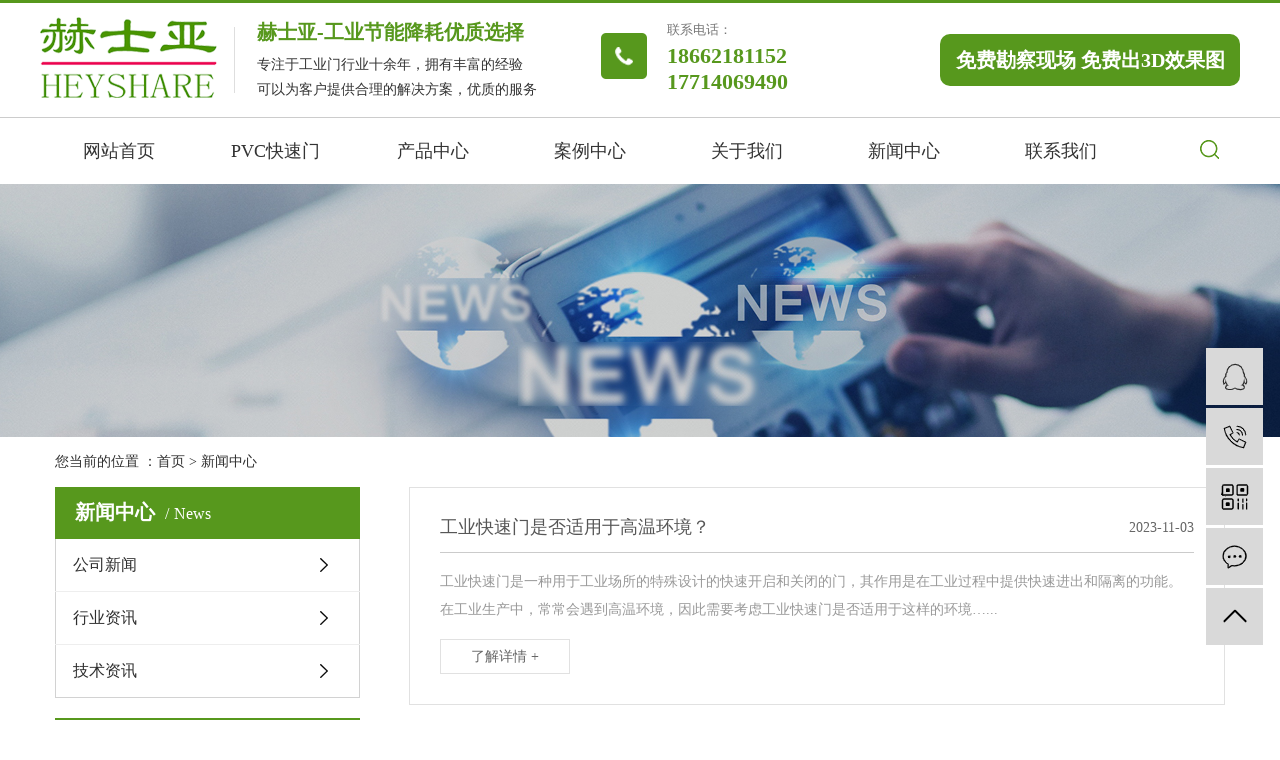

--- FILE ---
content_type: text/html; Charset=utf-8
request_url: http://heysharedoor.com/list.asp?classid=1
body_size: 13855
content:
<!DOCTYPE html>
<html lang="zh-CN">
<head>
<meta charset="utf-8">
<meta http-equiv="X-UA-Compatible" content="IE=edge">
<meta name="Keywords" content="" />
<meta name="Description" content="" />
<title>新闻中心_联系我们福布斯客服电话19048888882</title>
<meta name="viewport" content="width=device-width, initial-scale=1, maximum-scale=1, user-scalable=no">
<link rel="shortcut icon" type="image/x-icon" href="" />
<link rel="stylesheet" href='/theme/mb23door/images/bootstrap.css'>
<link rel="stylesheet" href="/theme/mb23door/images/app.css">
<script src='/theme/mb23door/images/jquery.js'></script>
<script src="/theme/mb23door/images/app.js"></script>
<script>
    var config = {
        homeUrl: '',
                mUrl: 'm/',
                copyCode: 0,
        isVisitor: 1,
        murl: 'm'
    }
</script>
<script src="/theme/mb23door/images/app.js"></script>
</head>
<body>
<div class="xymob-head visible-sm visible-xs">
  <div class="xymob-head-box">
    <div class="xymob-logo">
      <h1><a href="/"><img src="/theme/mb23door/images/99af0b26d3141f43588ede0a9b60ed2e95790b8c.png" /></a></h1>
    </div>
    <div class="xymob-navbtn"> <span></span> </div>
    <div class="xymob-search-btn"><i class="icon-font icon-search"></i></div>
  </div>
  <div class="xymob-menu">
    <div class="xymob-menu-box">
      <ul class="xymob-nav">
        <li> <a href="/" >网站首页</a> </li>
        <li> <a href="/list.asp?classid=2" >PVC快速门</a>
          <div class="xymob-menu-jt"><i class="icon-font icon-down"></i></div>
          <ul class="xymob-sub-menu">
            
            <li><a href="/list.asp?classid=9">PVC快速卷帘门</a></li>
            
            <li><a href="/list.asp?classid=10">冷库保温快速卷帘门</a></li>
            
            <li><a href="/list.asp?classid=11">快速堆积门</a></li>
            
            <li><a href="/list.asp?classid=12">硬质快速卷帘门</a></li>
            
            <li><a href="/list.asp?classid=13">工业提升门</a></li>
            
            <li><a href="/list.asp?classid=14">货车限动器</a></li>
            
            <li><a href="/list.asp?classid=15">装卸货平台</a></li>
            
            <li><a href="/list.asp?classid=16">充气式门封</a></li>
            
            <li><a href="/list.asp?classid=17">机械式门封</a></li>
            
            <li><a href="/list.asp?classid=18">海绵式门封</a></li>
            
          </ul>
        </li>
        <li> <a href="/list.asp?classid=2" >产品中心</a>
          <div class="xymob-menu-jt"><i class="icon-font icon-down"></i></div>
          <ul class="xymob-sub-menu">
            
            <li><a href="/list.asp?classid=9">PVC快速卷帘门</a></li>
            
            <li><a href="/list.asp?classid=10">冷库保温快速卷帘门</a></li>
            
            <li><a href="/list.asp?classid=11">快速堆积门</a></li>
            
            <li><a href="/list.asp?classid=12">硬质快速卷帘门</a></li>
            
            <li><a href="/list.asp?classid=13">工业提升门</a></li>
            
            <li><a href="/list.asp?classid=14">货车限动器</a></li>
            
            <li><a href="/list.asp?classid=15">装卸货平台</a></li>
            
            <li><a href="/list.asp?classid=16">充气式门封</a></li>
            
            <li><a href="/list.asp?classid=17">机械式门封</a></li>
            
            <li><a href="/list.asp?classid=18">海绵式门封</a></li>
            
          </ul>
        </li>
        <li> <a href="/list.asp?classid=3" >案例中心</a>
          <div class="xymob-menu-jt"><i class="icon-font icon-down"></i></div>
          <ul class="xymob-sub-menu">
            
            <li><a href="/list.asp?classid=23">冷库行业</a></li>
            
            <li><a href="/list.asp?classid=24">汽车行业</a></li>
            
            <li><a href="/list.asp?classid=25">食品行业</a></li>
            
            <li><a href="/list.asp?classid=26">医药行业</a></li>
            
          </ul>
        </li>
        <li> <a href="/list.asp?classid=4" >关于我们</a>
          <div class="xymob-menu-jt"><i class="icon-font icon-down"></i></div>
          <ul class="xymob-sub-menu">
            
            <li><a href="/list.asp?classid=19">公司简介</a></li>
            
            <li><a href="/list.asp?classid=20">企业文化</a></li>
            
            <li><a href="/list.asp?classid=21">资质荣誉</a></li>
            
            <li><a href="/list.asp?classid=22">发展历程</a></li>
            
          </ul>
        </li>
        <li> <a href="/list.asp?classid=1" >新闻中心</a>
          <div class="xymob-menu-jt"><i class="icon-font icon-down"></i></div>
          <ul class="xymob-sub-menu">
            
            <li><a href="/list.asp?classid=6">公司新闻</a></li>
            
            <li><a href="/list.asp?classid=7">行业资讯</a></li>
            
            <li><a href="/list.asp?classid=8">技术资讯</a></li>
            
          </ul>
        </li>
        <li> <a href="/list.asp?classid=5" >联系我们</a>
          <div class="xymob-menu-jt"><i class="icon-font icon-down"></i></div>
          <ul class="xymob-sub-menu">
            <li><a href="/list.asp?classid=5" >联系我们</a></li>
          </ul>
        </li>
      </ul>
    </div>
  </div>
  <div class="xymob-search">
    <div class="xymob-search-close-btn"><i class="icon-font icon-close"></i></div>
    <div class="xymob-search-box">
      <form method="get" name="formsearch" class="clearfix" id="formsearch" >
        <input type="text" name="key" id="keyword" placeholder="请输入关键词搜索"/>
        <button type="submit" ><i class="icon-font"></i></button>
      </form>
    </div>
    <div class="xymob-seaerch-wz"> <span>全站搜索</span> <a href="/list.asp?classid=11">快速门</a><a href="/list.asp?classid=12">硬质快速门</a><a href="/list.asp?classid=10">冷库保温快速门</a> </div>
  </div>
</div>
<div class="x-header hidden-xs hidden-sm">
  <div class="container-fluid1 clearfix">
    <div class="x-header-part1">
      <h1 class="x-logo"> <a href="/"><img alt="快速门" src="/theme/mb23door/images/23cadc3cd06eb0b6b043ea8ee9ecd333606fcb7a.png" /></a> </h1>
      <div class="x-logo-text">
        <h3>赫士亚-工业节能降耗优质选择</h3>
        <p>专注于工业门行业十余年，拥有丰富的经验</p>
        <p>可以为客户提供合理的解决方案，优质的服务</p>
      </div>
    </div>
    <div class="x-header-tel  hidden-sm hidden-xs">
      <h3>联系电话：</h3>
      <p>18662181152</p>
      <p>17714069490</p>
    </div>
    <div class="x-header-part3 hidden-md hidden-sm hidden-xs"> 免费勘察现场 免费出3D效果图 </div>
  </div>
</div>
<div class="x-navbg hidden-sm hidden-xs">
  <div class="container-fluid1">
    <div class="x-nav-ss clearfix">
      <ul class="x-menu clearfix">
        <li> <a href="/" >网站首页</a> </li>
        <li> <a href="/list.asp?classid=2" >PVC快速门</a>
          <ul class="x-sub-menu">
            
            <li><a href="/list.asp?classid=9">PVC快速卷帘门</a></li>
            
            <li><a href="/list.asp?classid=10">冷库保温快速卷帘门</a></li>
            
            <li><a href="/list.asp?classid=11">快速堆积门</a></li>
            
            <li><a href="/list.asp?classid=12">硬质快速卷帘门</a></li>
            
            <li><a href="/list.asp?classid=13">工业提升门</a></li>
            
            <li><a href="/list.asp?classid=14">货车限动器</a></li>
            
            <li><a href="/list.asp?classid=15">装卸货平台</a></li>
            
            <li><a href="/list.asp?classid=16">充气式门封</a></li>
            
            <li><a href="/list.asp?classid=17">机械式门封</a></li>
            
            <li><a href="/list.asp?classid=18">海绵式门封</a></li>
            
          </ul>
        </li>
        <li> <a href="/list.asp?classid=2" >产品中心</a>
          <ul class="x-sub-menu">
            
            <li><a href="/list.asp?classid=9">PVC快速卷帘门</a></li>
            
            <li><a href="/list.asp?classid=10">冷库保温快速卷帘门</a></li>
            
            <li><a href="/list.asp?classid=11">快速堆积门</a></li>
            
            <li><a href="/list.asp?classid=12">硬质快速卷帘门</a></li>
            
            <li><a href="/list.asp?classid=13">工业提升门</a></li>
            
            <li><a href="/list.asp?classid=14">货车限动器</a></li>
            
            <li><a href="/list.asp?classid=15">装卸货平台</a></li>
            
            <li><a href="/list.asp?classid=16">充气式门封</a></li>
            
            <li><a href="/list.asp?classid=17">机械式门封</a></li>
            
            <li><a href="/list.asp?classid=18">海绵式门封</a></li>
            
          </ul>
        </li>
        <li> <a href="/list.asp?classid=3" >案例中心</a>
          <ul class="x-sub-menu">
            
            <li><a href="/list.asp?classid=23">冷库行业</a></li>
            
            <li><a href="/list.asp?classid=24">汽车行业</a></li>
            
            <li><a href="/list.asp?classid=25">食品行业</a></li>
            
            <li><a href="/list.asp?classid=26">医药行业</a></li>
            
          </ul>
        </li>
        <li> <a href="/list.asp?classid=4" >关于我们</a>
          <ul class="x-sub-menu">
            
            <li><a href="/list.asp?classid=19">公司简介</a></li>
            
            <li><a href="/list.asp?classid=20">企业文化</a></li>
            
            <li><a href="/list.asp?classid=21">资质荣誉</a></li>
            
            <li><a href="/list.asp?classid=22">发展历程</a></li>
            
          </ul>
        </li>
        <li> <a href="/list.asp?classid=1" >新闻中心</a>
          <ul class="x-sub-menu">
            
            <li><a href="/list.asp?classid=6">公司新闻</a></li>
            
            <li><a href="/list.asp?classid=7">行业资讯</a></li>
            
            <li><a href="/list.asp?classid=8">技术资讯</a></li>
            
          </ul>
        </li>
        <li> <a href="/list.asp?classid=5" >联系我们</a>
          <ul class="x-sub-menu">
            <li><a href="/list.asp?classid=5" >联系我们</a></li>
          </ul>
        </li>
      </ul>
      <div class="topss">
        <div class="so"><img src="/theme/mb23door/images/c4b6791f066af2dbbc9d3cb279c9ae86b1c071fc.png" alt=""></div>
        <div class="x-header-right">
          <form method="get" name="formsearch" class="clearfix" id="formsearch" >
          <form action="/plug/search.asp" onsubmit="return checksearch(this)" class="clearfix">
            <input type="text" name="key" class="keyword"  placeholder="请输入关键词" />
            <input type="submit" />
          </form>
          </form>
        </div>
      </div>
    </div>
  </div>
</div>
<script type="text/javascript">
  $(".so").click(function () {
    $(".x-header-right").slideToggle();
  });
</script>

<div class="page-banner"> <img src="/theme/mb23door/images/c40dbea3d619d1a3789019e3c4eb8bec7c71948f.jpg" alt="新闻banner"> </div>
<div class="page-position">
  <div class="container"> 您当前的位置  ：<a href="/">首页</a> > <a href="/list.asp?classid=1" title="新闻中心">新闻中心</a> </div>
</div>
<div class="page-wrap">
  <div class="container">
    <div class="page-wrap-left xymob-menu-click">
      <div class="xymob-left-close-btn"><i class="icon-font icon-close"></i></div>
      <div class="xypg-left">
  <div class="xypg-left-box xypg-left-menu">
    <div class="xypg-left-title">
      <h3> 新闻中心<span>News</span> </h3>
    </div>
    <div class="xypg-left-con">
      <ul class="xypg-left-nav">
        
        
        <li><a href="/list.asp?classid=6" title="公司新闻" >公司新闻</a>
          <div class="first-nav-btn"></div>
        </li>
        
        
        <li><a href="/list.asp?classid=7" title="行业资讯" >行业资讯</a>
          <div class="first-nav-btn"></div>
        </li>
        
        
        <li><a href="/list.asp?classid=8" title="技术资讯" >技术资讯</a>
          <div class="first-nav-btn"></div>
        </li>
        
      </ul>
    </div>
  </div>
  <div class="xypg-left-box xypg-left-news">
    <div class="xypg-left-title">
      <h3>新闻资讯<span>News</span></h3>
    </div>
    <div class="xypg-left-con">
      <ul class="latest-news">
         
        
        <li><a href="/show.asp?id=205" >工业快速门是否适用于高温环境？</a></li>
         
        
        <li><a href="/show.asp?id=204" >工业快速门的开启方式有哪些？</a></li>
         
        
        <li><a href="/show.asp?id=203" >工业快速门在防火安全中扮演着什么…</a></li>
         
        
        <li><a href="/show.asp?id=202" >工业快速门在仓储物流中的作用重要…</a></li>
         
        
        <li><a href="/show.asp?id=201" >工业快速门如何应对恶劣天气条件？…</a></li>
         
        
        <li><a href="/show.asp?id=200" >快速门的自动化程度如何？</a></li>
        
      </ul>
    </div>
  </div>
  <div class="xypg-left-box xypg-left-keys">
    <div class="xypg-left-title">
      <h3>热门关键词<span>Keywords</span></h3>
    </div>
    <div class="xypg-left-con">
      <ul class="hot-keys">
  
 
                    <li><a href="/plug/tags.asp?tag=%E5%BF%AB%E9%80%9F%E5%A0%86%E7%A7%AF%E9%97%A8%E4%BB%B7%E6%A0%BC" >快速堆积门价格 </a></li>
                    
                    <li><a href="/plug/tags.asp?tag=%E5%86%B7%E5%BA%93%E4%BF%9D%E6%B8%A9%E5%BF%AB%E9%80%9F%E5%8D%B7%E5%B8%98%E9%97%A8%E5%8E%82%E5%AE%B6" >冷库保温快速卷帘门厂家 </a></li>
                    
                    <li><a href="/plug/tags.asp?tag=%E5%86%B7%E5%BA%93%E4%BF%9D%E6%B8%A9%E5%BF%AB%E9%80%9F%E5%8D%B7%E5%B8%98%E9%97%A8%E5%85%AC%E5%8F%B8" >冷库保温快速卷帘门公司 </a></li>
                    
                    <li><a href="/plug/tags.asp?tag=%E5%86%B7%E5%BA%93%E4%BF%9D%E6%B8%A9%E5%BF%AB%E9%80%9F%E5%8D%B7%E5%B8%98%E9%97%A8%E4%BB%B7%E6%A0%BC" >冷库保温快速卷帘门价格 </a></li>
                    
                    <li><a href="/plug/tags.asp?tag=%E8%A3%85%E5%8D%B8%E8%B4%A7%E5%B9%B3%E5%8F%B0%E5%8E%82%E5%AE%B6" >装卸货平台厂家 </a></li>
                    
                    <li><a href="/plug/tags.asp?tag=%E8%A3%85%E5%8D%B8%E8%B4%A7%E5%B9%B3%E5%8F%B0%E5%85%AC%E5%8F%B8" >装卸货平台公司 </a></li>
                    
                    <li><a href="/plug/tags.asp?tag=%E8%A3%85%E5%8D%B8%E8%B4%A7%E5%B9%B3%E5%8F%B0%E4%BB%B7%E6%A0%BC" >装卸货平台价格 </a></li>
                    
                    <li><a href="/plug/tags.asp?tag=%E8%A3%85%E5%8D%B8%E8%B4%A7%E5%B9%B3%E5%8F%B0%E5%AE%89%E8%A3%85%E5%8E%82%E5%AE%B6" >装卸货平台安装厂家 </a></li>
                    
                    <li><a href="/plug/tags.asp?tag=%E8%A3%85%E5%8D%B8%E8%B4%A7%E5%B9%B3%E5%8F%B0%E5%AE%89%E8%A3%85%E5%85%AC%E5%8F%B8" >装卸货平台安装公司 </a></li>
                    
                    <li><a href="/plug/tags.asp?tag=%E8%A3%85%E5%8D%B8%E8%B4%A7%E5%B9%B3%E5%8F%B0%E5%AE%89%E8%A3%85%E4%BB%B7%E6%A0%BC" >装卸货平台安装价格 </a></li>
                    
                    <li><a href="/plug/tags.asp?tag=%E8%B4%A7%E8%BD%A6%E9%99%90%E5%8A%A8%E5%99%A8%E5%8E%82%E5%AE%B6" >货车限动器厂家 </a></li>
                    
                    <li><a href="/plug/tags.asp?tag=%E8%B4%A7%E8%BD%A6%E9%99%90%E5%8A%A8%E5%99%A8%E5%85%AC%E5%8F%B8" >货车限动器公司 </a></li>
                    
        
        
      </ul>
    </div>
  </div>
  <div class="xypg-left-box xypg-left-contact">
    <div class="xypg-left-title">
      <h3>联系我们<span>Contact Us</span></h3>
    </div>
    <div class="xypg-left-con">
      <div class="page-wrap-contact">
        <h4> 苏州赫士亚门业科技有限公司 </h4>
        <p style="line-height: 2em;"><span style="font-size: 16px; font-family: 微软雅黑, &quot;Microsoft YaHei&quot;;">电话：17714069490</span></p>
        <p style="line-height: 2em;"><span style="font-size: 16px; font-family: 微软雅黑, &quot;Microsoft YaHei&quot;;">邮箱：1106274436@qq.com</span></p>
        <p style="line-height: 2em;"><span style="font-size: 16px; font-family: 微软雅黑, &quot;Microsoft YaHei&quot;;">网址：www.heysharedoor.com</span></p>
        <p style="line-height: 2em;"><span style="font-size: 16px; font-family: 微软雅黑, &quot;Microsoft YaHei&quot;;">地址：苏州市吴中区横泾镇天鹅荡路2588号</span></p>
      </div>
    </div>
  </div>
  <div class="page-message-img"> <a href="/"><img src="" alt=""></a> </div>
</div>
 </div>
    <div class="page-wrap-right">
      <div class="xypg-right-content">
        <!-- 新闻列表页 -->
        <ul class="xypg-news-list">
          
          
          <li><a href="/show.asp?id=205" title="工业快速门是否适用于高温环境？">
            <div class="tit">
              <h3><font color="red"></font>工<font color="red"></font>业<font color="red"></font>快<font color="red"></font>速<font color="red"></font>门<font color="red"></font>是<font color="red"></font>否<font color="red"></font>适<font color="red"></font>用<font color="red"></font>于<font color="red"></font>高<font color="red"></font>温<font color="red"></font>环<font color="red"></font>境<font color="red"></font>？<font color="red"></font></h3>
              <div class="date">2023-11-03</div>
            </div>
            <div class="info">工业快速门是一种用于工业场所的特殊设计的快速开启和关闭的门，其作用是在工业过程中提供快速进出和隔离的功能。在工业生产中，常常会遇到高温环境，因此需要考虑工业快速门是否适用于这样的环境…...</div>
            <div class="more"><span>了解详情 +</span></div>
            </a></li>
          
          
          <li><a href="/show.asp?id=204" title="工业快速门的开启方式有哪些？">
            <div class="tit">
              <h3><font color="red"></font>工<font color="red"></font>业<font color="red"></font>快<font color="red"></font>速<font color="red"></font>门<font color="red"></font>的<font color="red"></font>开<font color="red"></font>启<font color="red"></font>方<font color="red"></font>式<font color="red"></font>有<font color="red"></font>哪<font color="red"></font>些<font color="red"></font>？<font color="red"></font></h3>
              <div class="date">2023-10-26</div>
            </div>
            <div class="info">工业快速门是现代工业中常见的一种门体类型，其开启方式主要有以下几种：1. 手动开启：工业快速门也可以采用人力方式进行开启，通过人工将门体拉动或推动来实现门体的开启。这种开启方式适用于门…...</div>
            <div class="more"><span>了解详情 +</span></div>
            </a></li>
          
          
          <li><a href="/show.asp?id=203" title="工业快速门在防火安全中扮演着什么角色？">
            <div class="tit">
              <h3><font color="red"></font>工<font color="red"></font>业<font color="red"></font>快<font color="red"></font>速<font color="red"></font>门<font color="red"></font>在<font color="red"></font>防<font color="red"></font>火<font color="red"></font>安<font color="red"></font>全<font color="red"></font>中<font color="red"></font>扮<font color="red"></font>演<font color="red"></font>着<font color="red"></font>什<font color="red"></font>么<font color="red"></font>角<font color="red"></font>色<font color="red"></font>？<font color="red"></font></h3>
              <div class="date">2023-09-09</div>
            </div>
            <div class="info">工业快速门在防火安全中扮演着非常重要的角色。在工业领域，防火安全是一个非常关键的问题，因为工厂和仓库等场所通常存储着大量的物资和设备，一旦发生火灾往往会造成严重的财产损失和人员伤亡。…...</div>
            <div class="more"><span>了解详情 +</span></div>
            </a></li>
          
          
          <li><a href="/show.asp?id=202" title="工业快速门在仓储物流中的作用重要吗？">
            <div class="tit">
              <h3><font color="red"></font>工<font color="red"></font>业<font color="red"></font>快<font color="red"></font>速<font color="red"></font>门<font color="red"></font>在<font color="red"></font>仓<font color="red"></font>储<font color="red"></font>物<font color="red"></font>流<font color="red"></font>中<font color="red"></font>的<font color="red"></font>作<font color="red"></font>用<font color="red"></font>重<font color="red"></font>要<font color="red"></font>吗<font color="red"></font>？<font color="red"></font></h3>
              <div class="date">2023-08-10</div>
            </div>
            <div class="info">工业快速门在仓储物流中扮演着重要的角色。随着物流行业的快速发展和仓储需求的增加，快速门作为现代化仓储设备之一，不仅提高了物流效率，还增强了仓储物流的安全性和环境保护性。本文将从几个方…...</div>
            <div class="more"><span>了解详情 +</span></div>
            </a></li>
          
          
          <li><a href="/show.asp?id=201" title="工业快速门如何应对恶劣天气条件？">
            <div class="tit">
              <h3><font color="red"></font>工<font color="red"></font>业<font color="red"></font>快<font color="red"></font>速<font color="red"></font>门<font color="red"></font>如<font color="red"></font>何<font color="red"></font>应<font color="red"></font>对<font color="red"></font>恶<font color="red"></font>劣<font color="red"></font>天<font color="red"></font>气<font color="red"></font>条<font color="red"></font>件<font color="red"></font>？<font color="red"></font></h3>
              <div class="date">2023-08-10</div>
            </div>
            <div class="info">工业快速门是一种高速开关门系统，广泛应用于工业领域的货物运输、物流仓储、停车场、港口等场所。在面临恶劣天气条件时，工业快速门需要采取相应的措施来保证门体的正常运行和使用寿命。首先，工…...</div>
            <div class="more"><span>了解详情 +</span></div>
            </a></li>
          
          
          <li><a href="/show.asp?id=200" title="快速门的自动化程度如何？">
            <div class="tit">
              <h3><font color="red"></font>快<font color="red"></font>速<font color="red"></font>门<font color="red"></font>的<font color="red"></font>自<font color="red"></font>动<font color="red"></font>化<font color="red"></font>程<font color="red"></font>度<font color="red"></font>如<font color="red"></font>何<font color="red"></font>？<font color="red"></font></h3>
              <div class="date">2023-07-26</div>
            </div>
            <div class="info">快速门是一种广泛应用于各个场所的门类产品，其主要特点是开启和关闭的速度较快。随着科技的发展，快速门也逐渐实现了自动化，为人们的生活和工作提供了更大的便利。快速门的自动化程度主要体现在…...</div>
            <div class="more"><span>了解详情 +</span></div>
            </a></li>
          
          
          <li><a href="/show.asp?id=199" title="快速门的材质对其性能有何影响？">
            <div class="tit">
              <h3><font color="red"></font>快<font color="red"></font>速<font color="red"></font>门<font color="red"></font>的<font color="red"></font>材<font color="red"></font>质<font color="red"></font>对<font color="red"></font>其<font color="red"></font>性<font color="red"></font>能<font color="red"></font>有<font color="red"></font>何<font color="red"></font>影<font color="red"></font>响<font color="red"></font>？<font color="red"></font></h3>
              <div class="date">2023-07-26</div>
            </div>
            <div class="info">快速门作为一种常见的自动门系统，在现代商业和工业领域广泛应用，并且有了不同的材质选择。不同材质对快速门的性能有着不同程度的影响。以下将就几种常见的快速门材质对性能的影响进行探讨。首先…...</div>
            <div class="more"><span>了解详情 +</span></div>
            </a></li>
          
          
          <li><a href="/show.asp?id=198" title="工业快速门选用哪种材质更经济实用？">
            <div class="tit">
              <h3><font color="red"></font>工<font color="red"></font>业<font color="red"></font>快<font color="red"></font>速<font color="red"></font>门<font color="red"></font>选<font color="red"></font>用<font color="red"></font>哪<font color="red"></font>种<font color="red"></font>材<font color="red"></font>质<font color="red"></font>更<font color="red"></font>经<font color="red"></font>济<font color="red"></font>实<font color="red"></font>用<font color="red"></font>？<font color="red"></font></h3>
              <div class="date">2023-07-17</div>
            </div>
            <div class="info">在选择工业快速门的材质时，经济实用是一个重要的考虑因素。不同的材质有不同的特点和优势，因此根据具体的需求和条件选择合适的材质是至关重要的。一种常见的工业快速门材质是钢质材料。钢质材料…...</div>
            <div class="more"><span>了解详情 +</span></div>
            </a></li>
          
          
          <li><a href="/show.asp?id=197" title="为什么越来越多的企业选用工业快速门？">
            <div class="tit">
              <h3><font color="red"></font>为<font color="red"></font>什<font color="red"></font>么<font color="red"></font>越<font color="red"></font>来<font color="red"></font>越<font color="red"></font>多<font color="red"></font>的<font color="red"></font>企<font color="red"></font>业<font color="red"></font>选<font color="red"></font>用<font color="red"></font>工<font color="red"></font>业<font color="red"></font>快<font color="red"></font>速<font color="red"></font>门<font color="red"></font>？<font color="red"></font></h3>
              <div class="date">2023-07-17</div>
            </div>
            <div class="info">随着工业领域的发展和进步，越来越多的企业选择使用工业快速门作为进出口通道的原因有以下几个方面。首先，工业快速门具有快速开启和关闭的特点。相比传统的门禁设备，工业快速门开启和关闭的速度…...</div>
            <div class="more"><span>了解详情 +</span></div>
            </a></li>
          
          
          <li><a href="/show.asp?id=196" title="冷库保温快速门在保温效果方面怎么样？">
            <div class="tit">
              <h3><font color="red"></font>冷<font color="red"></font>库<font color="red"></font>保<font color="red"></font>温<font color="red"></font>快<font color="red"></font>速<font color="red"></font>门<font color="red"></font>在<font color="red"></font>保<font color="red"></font>温<font color="red"></font>效<font color="red"></font>果<font color="red"></font>方<font color="red"></font>面<font color="red"></font>怎<font color="red"></font>么<font color="red"></font>样<font color="red"></font>？<font color="red"></font></h3>
              <div class="date">2023-06-29</div>
            </div>
            <div class="info">冷库保温快速门，在保温效果方面是非常可靠的。冷库保温快速门主要应用于冷库、冷藏车间、冷藏货架等场所，它具有良好的保温性能，能够有效地隔离室外和室内的温度，确保冷库内部的恒温环境，防止…...</div>
            <div class="more"><span>了解详情 +</span></div>
            </a></li>
          
          
          <li><a href="/show.asp?id=195" title="苏州快速门哪家品牌质量可靠？">
            <div class="tit">
              <h3><font color="red"></font>苏<font color="red"></font>州<font color="red"></font>快<font color="red"></font>速<font color="red"></font>门<font color="red"></font>哪<font color="red"></font>家<font color="red"></font>品<font color="red"></font>牌<font color="red"></font>质<font color="red"></font>量<font color="red"></font>可<font color="red"></font>靠<font color="red"></font>？<font color="red"></font></h3>
              <div class="date">2023-06-29</div>
            </div>
            <div class="info">苏州快速门市场众多，有很多品牌可以选择。但是对于消费者来说，选择可靠的品牌是很重要的，因为快速门的质量关系到使用寿命、安全性等方面的问题。下面我将介绍几个在苏州市场上质量可靠的快速门…...</div>
            <div class="more"><span>了解详情 +</span></div>
            </a></li>
          
          
          <li><a href="/show.asp?id=194" title="充气式门封能否替代传统门封，提升门洞密封性？">
            <div class="tit">
              <h3><font color="red"></font>充<font color="red"></font>气<font color="red"></font>式<font color="red"></font>门<font color="red"></font>封<font color="red"></font>能<font color="red"></font>否<font color="red"></font>替<font color="red"></font>代<font color="red"></font>传<font color="red"></font>统<font color="red"></font>门<font color="red"></font>封<font color="red"></font>，<font color="red"></font>提<font color="red"></font>升<font color="red"></font>门<font color="red"></font>洞<font color="red"></font>密<font color="red"></font>封<font color="red"></font>性<font color="red"></font>？<font color="red"></font></h3>
              <div class="date">2023-06-28</div>
            </div>
            <div class="info">充气式门封是一种新型的门洞密封材料，采用气密材料制成，具有可以充气和泄气的特点。相比传统的门封材料，充气式门封有着更好的密封性能和更灵活的使用方式。首先，充气式门封具有较好的密封性能…...</div>
            <div class="more"><span>了解详情 +</span></div>
            </a></li>
          
          
          <li><a href="/show.asp?id=193" title="工业快速门适用于巨大温度变化的环境吗？">
            <div class="tit">
              <h3><font color="red"></font>工<font color="red"></font>业<font color="red"></font>快<font color="red"></font>速<font color="red"></font>门<font color="red"></font>适<font color="red"></font>用<font color="red"></font>于<font color="red"></font>巨<font color="red"></font>大<font color="red"></font>温<font color="red"></font>度<font color="red"></font>变<font color="red"></font>化<font color="red"></font>的<font color="red"></font>环<font color="red"></font>境<font color="red"></font>吗<font color="red"></font>？<font color="red"></font></h3>
              <div class="date">2023-06-28</div>
            </div>
            <div class="info">工业快速门是一种特殊的门类，专门用于工业环境中的快速出入口控制。它的特点是开启和关闭速度快、耐用、安全可靠。在各种工业场所，如物流仓储、制造厂、停车场等都可以看到工业快速门的应用。但…...</div>
            <div class="more"><span>了解详情 +</span></div>
            </a></li>
          
          
          <li><a href="/show.asp?id=192" title="硬质快速门应用于哪些场景？">
            <div class="tit">
              <h3><font color="red"></font>硬<font color="red"></font>质<font color="red"></font>快<font color="red"></font>速<font color="red"></font>门<font color="red"></font>应<font color="red"></font>用<font color="red"></font>于<font color="red"></font>哪<font color="red"></font>些<font color="red"></font>场<font color="red"></font>景<font color="red"></font>？<font color="red"></font></h3>
              <div class="date">2023-06-27</div>
            </div>
            <div class="info">硬质快速门是业内关于安全、节能、环保等需求所设计和生产的一种自动快速门，由于它快速运转、抗风力强、耐磨损、密封性好等特点而被广泛应用于以下场景：首先，硬质快速门是用来作为厂房、仓库和…...</div>
            <div class="more"><span>了解详情 +</span></div>
            </a></li>
          
          
          <li><a href="/show.asp?id=191" title="硬质快速门的维护和保养方法有哪些？">
            <div class="tit">
              <h3><font color="red"></font>硬<font color="red"></font>质<font color="red"></font>快<font color="red"></font>速<font color="red"></font>门<font color="red"></font>的<font color="red"></font>维<font color="red"></font>护<font color="red"></font>和<font color="red"></font>保<font color="red"></font>养<font color="red"></font>方<font color="red"></font>法<font color="red"></font>有<font color="red"></font>哪<font color="red"></font>些<font color="red"></font>？<font color="red"></font></h3>
              <div class="date">2023-06-27</div>
            </div>
            <div class="info">硬质快速门是一种高效、稳定、安全的门禁设备，其应用范围广泛，包括工厂、仓库、商场等大型场所，常见的硬质快速门有铝合金快速门、不锈钢快速门、硬质快速门等。在长期使用中，快速门也需要定期…...</div>
            <div class="more"><span>了解详情 +</span></div>
            </a></li>
          
          
          <li><a href="/show.asp?id=190" title="你知道硬质快速卷帘门的使用寿命吗？">
            <div class="tit">
              <h3><font color="red"></font>你<font color="red"></font>知<font color="red"></font>道<font color="red"></font>硬<font color="red"></font>质<font color="red"></font>快<font color="red"></font>速<font color="red"></font>卷<font color="red"></font>帘<font color="red"></font>门<font color="red"></font>的<font color="red"></font>使<font color="red"></font>用<font color="red"></font>寿<font color="red"></font>命<font color="red"></font>吗<font color="red"></font>？<font color="red"></font></h3>
              <div class="date">2023-06-13</div>
            </div>
            <div class="info">硬质快速卷帘门是一种广泛应用于工业、商业、物流等领域的卷门，其材质多为铝合金或镀锌钢板，门帘厚度一般为0.8-1.2毫米。硬质快速卷帘门的使用寿命主要取决于其质量、使用环境、维护保养等多个…...</div>
            <div class="more"><span>了解详情 +</span></div>
            </a></li>
          
          
          <li><a href="/show.asp?id=189" title="硬质快速卷帘门的设计特点有哪些？">
            <div class="tit">
              <h3><font color="red"></font>硬<font color="red"></font>质<font color="red"></font>快<font color="red"></font>速<font color="red"></font>卷<font color="red"></font>帘<font color="red"></font>门<font color="red"></font>的<font color="red"></font>设<font color="red"></font>计<font color="red"></font>特<font color="red"></font>点<font color="red"></font>有<font color="red"></font>哪<font color="red"></font>些<font color="red"></font>？<font color="red"></font></h3>
              <div class="date">2023-06-13</div>
            </div>
            <div class="info">硬质快速卷帘门是一种现代化的门类产品，被广泛应用于工业、商业、物流等领域。它的设计特点包含以下几个方面：特殊材质：硬质快速卷帘门采用高强度铝合金或不锈钢材料，具有重量轻、坚固耐用、抗…...</div>
            <div class="more"><span>了解详情 +</span></div>
            </a></li>
          
          
          <li><a href="/show.asp?id=188" title="硬质快速门的常见故障">
            <div class="tit">
              <h3><font color="red"></font>硬<font color="red"></font>质<font color="red"></font>快<font color="red"></font>速<font color="red"></font>门<font color="red"></font>的<font color="red"></font>常<font color="red"></font>见<font color="red"></font>故<font color="red"></font>障<font color="red"></font></h3>
              <div class="date">2023-03-13</div>
            </div>
            <div class="info">硬质快速门是现代工业与商业领域中使用较广的一种门型产品，其具有快速启闭、耐用、美观等特点，备受用户青睐。然而，由于其使用频繁、工作环境特殊等原因，硬质快速门也会遇到不同的故障，影响其…...</div>
            <div class="more"><span>了解详情 +</span></div>
            </a></li>
          
          
          <li><a href="/show.asp?id=187" title="冷库快速保温门适用范围">
            <div class="tit">
              <h3><font color="red"></font>冷<font color="red"></font>库<font color="red"></font>快<font color="red"></font>速<font color="red"></font>保<font color="red"></font>温<font color="red"></font>门<font color="red"></font>适<font color="red"></font>用<font color="red"></font>范<font color="red"></font>围<font color="red"></font></h3>
              <div class="date">2023-03-11</div>
            </div>
            <div class="info">冷库快速保温门是一种特殊的门，其采用优质材料和先进技术制作而成。这种门具有快速关闭和密封性能，可以在短时间内实现门的打开和关闭，有效地防止外部空气进入冷库，并能够有效保持冷库内部空气…...</div>
            <div class="more"><span>了解详情 +</span></div>
            </a></li>
          
          
          <li><a href="/show.asp?id=186" title="装卸货平台特点">
            <div class="tit">
              <h3><font color="red"></font>装<font color="red"></font>卸<font color="red"></font>货<font color="red"></font>平<font color="red"></font>台<font color="red"></font>特<font color="red"></font>点<font color="red"></font></h3>
              <div class="date">2023-03-09</div>
            </div>
            <div class="info">随着物流业的快速发展，装卸货平台越来越成为了现代物流配送的重要环节。它是物流中的抽象概念，在不同的使用场景下，可能有不同的特点。一、运作快速高效...</div>
            <div class="more"><span>了解详情 +</span></div>
            </a></li>
          
        </ul>
        <div class="xypg-pagination">
          <div class="list_page page_group c mt15">
            <ul>
              <li><a>&#24635;&#25968; 205</a></li><li class="active"><a href="?classid=1&amp;page=1">1</a></li><li><a href="?classid=1&amp;page=2">2</a></li><li><a href="?classid=1&amp;page=3">3</a></li><li><a href="?classid=1&amp;page=4">4</a></li><li><a href="?classid=1&amp;page=5">5</a></li><li><a href="?classid=1&amp;page=6">6</a></li><li><a href="?classid=1&amp;page=7">7</a></li><li><a href="?classid=1&amp;page=8">8</a></li><li><a href="?classid=1&amp;page=11">...11</a></li><li><a href="?classid=1&amp;page=2">&#19979;&#19968;&#39029;</a></li><li><a>1/11</a></li>
            </ul>
          </div>
          <style>
.list_page{text-align:center;font-family:宋体; height:30px; margin:10px auto;}
.list_page a{background:#fff;margin:0px 1px;padding:4px 6px;border:1px solid #ccc;color:#333;font-family:宋体;}
.list_page span{background:#ccc;color:#fff;margin:0px 1px;padding:4px 6px;border:1px solid #ccc;font-family:宋体;}
.list_page b{background:#fff;margin:0px 1px;padding:4px 6px;border:1px solid #ccc;color:#333;font-family:宋体;}
.list_page b input{border:0;margin:0;padding:0;font-size:12px;font-family:宋体;font-weight:normal;width:12px;vertical-align:middle;text-align:center;}

.page_group ul{border-right:solid 1px #ddd;border-radius:4px; text-align:center;}
.page_group ul li{border-right:none;border-radius:0;list-style:none; display: inline}
.page_group ul li:not(:first-child):not(:last-child){border-radius:0;}
.page_group ul li:first-child{border-radius:4px 0 0 4px;}
.page_group ul li:last-child{border-radius:0 4px 4px 0;}
.page_group ul .active a{background:#f3f3f3;border-radius:0;}
</style>
        </div>
      </div>
    </div>
    <div class="page-mob-tool">
      <ul>
        <li class="xymob-page-navbtn"><i class="icon-font icon-dots-horizontal"></i></li>
        <li class="xymob-page-backtop"><i class="icon-font icon-top"></i></li>
      </ul>
    </div>
  </div>
</div>
<div class="x-layout hidden-xs">
  <div class="x-container">
    <div class="row">
      <div class="col-md-3 col-sm-12  hidden-sm hidden-xs">
        <div class="x-layout-logo"> <img src="/theme/mb23door/images/1507ea3548d7d24b789c5d11c30b0f12ff74af15.png" alt="冷库保温快速门厂家"> </div>
        <div class="x-layout-ewm">
          <div class="x-ewm1">
            <div class="ssd"> <img src="/theme/mb23door/images/72021697948bf71bd46c117ca36f3339ff1d6c10.png" 		alt=""> </div>
            <div class="ssy">
              <div class="sjx"></div>
              <img src="/theme/mb23door/images/c30a043544c5fee723c4646b813d9a1386b68d74.jpg" 		alt="冷库保温快速门"> </div>
          </div>
          <div class="x-ewm2">
            <div class="ssd2"> <img src="/theme/mb23door/images/6050c8cc19aa276728b1b21e91ab509385c5c9c8.png" 		alt=""> </div>
            <div class="ssy2">
              <div class="sjx"></div>
              <img src="/theme/mb23door/images/c30a043544c5fee723c4646b813d9a1386b68d74.jpg" 		alt="冷库保温快速门"> </div>
          </div>
        </div>
      </div>
      <div class="col-md-3 col-lg-offset-1 col-md-offset-0 col-sm-12 hidden-xs">
        <div class="x-layout-menu clearfix">
          <div class="x-layout-menu-h3"> 导航 </div>
          <div class="x-layout-menu-list"> <a href="/"> 网站首页 </a>  <a href="/list.asp?classid=1">新闻中心</a>  <a href="/list.asp?classid=2">产品中心</a>  <a href="/list.asp?classid=3">案例展示</a>  <a href="/list.asp?classid=4">关于我们</a>  <a href="/list.asp?classid=5">联系我们</a>  </div>
        </div>
      </div>
      <div class="col-lg-3  col-lg-offset-1 col-md-4 col-md-offset-1 col-sm-12 hidden-sm hidden-xs">
        <div class="x-layout-menu clearfix">
          <div class="x-layout-menu-h3 x-layout-about-h3"> 联系 </div>
          <div class="x-layout-about-list"> <a href=""> <img src="/theme/mb23door/images/260c1fca4740b0f93477234e9cfbfebb0d0f738a.png" alt=""> 0512-66597929 </a> <a href=""> <img src="/theme/mb23door/images/a68310070406155eb6cba605ce8f63fb5d8b2e4d.png" alt=""> 1106274436@qq.com </a> <a href=""> <img src="/theme/mb23door/images/3ae974d20e21b87b1c0865a1fdd7ca279f69696f.png" alt=""> 苏州市吴中区横泾镇天鹅荡路2588号 </a> </div>
        </div>
      </div>
    </div>
  </div>
</div>
<div class="x-footer hidden-xs">
  <div class="x-container">
    <div class="x-copyright">Copyright © 版权所有
      苏州赫士亚门业科技有限公司 All rights reserved 备案号： <a href="http://beian.miit.gov.cn/" target="_blank">苏ICP备19033574号</a> 主要从事于 <a href="/list.asp?classid=11">快速门</a>,<a href="/list.asp?classid=12">硬质快速门</a>,<a href="/list.asp?classid=10">冷库保温快速门</a> , 欢迎来电咨询！ </div>
    <div class="x-region"> 主营区域： <a href="/"> 北京 </a> <a href="/"> 上海 </a> <a href="/"> 昆山 </a> <a href="/"> 常熟 </a> <a href="/"> 太仓 </a> <a href="/"> 苏州 </a> <a href="/"> 无锡 </a> <a href="/"> 广东 </a> <a href="/"> 浙江 </a> <a href="/"> 嘉兴 </a> </div>
  </div>
</div>
<div class="foot hidden-lg hidden-md hidden-sm  visible-xs">
  <div class="fw">
    <ul class="du">
      <li class="dul">
        <p class="p1">关于我们<span class="fr">+</span></p>
        <ul class="sec">
          
          <li><a href="/list.asp?classid=19">公司简介</a></li>
          
          <li><a href="/list.asp?classid=20">企业文化</a></li>
          
          <li><a href="/list.asp?classid=21">资质荣誉</a></li>
          
          <li><a href="/list.asp?classid=22">发展历程</a></li>
          
        </ul>
      </li>
      <li class="dul">
        <p class="p1">产品中心<span class="fr">+</span></p>
        <ul class="sec">
          
          <li><a href="/list.asp?classid=9">PVC快速卷帘门</a></li>
          
          <li><a href="/list.asp?classid=10">冷库保温快速卷帘门</a></li>
          
          <li><a href="/list.asp?classid=11">快速堆积门</a></li>
          
          <li><a href="/list.asp?classid=12">硬质快速卷帘门</a></li>
          
          <li><a href="/list.asp?classid=13">工业提升门</a></li>
          
          <li><a href="/list.asp?classid=14">货车限动器</a></li>
          
          <li><a href="/list.asp?classid=15">装卸货平台</a></li>
          
          <li><a href="/list.asp?classid=16">充气式门封</a></li>
          
          <li><a href="/list.asp?classid=17">机械式门封</a></li>
          
          <li><a href="/list.asp?classid=18">海绵式门封</a></li>
          
        </ul>
      </li>
      <li class="dul">
        <p class="p1">新闻资讯<span class="fr">+</span></p>
        <ul class="sec">
          
          <li><a href="/list.asp?classid=6">公司新闻</a></li>
          
          <li><a href="/list.asp?classid=7">行业资讯</a></li>
          
          <li><a href="/list.asp?classid=8">技术资讯</a></li>
          
        </ul>
      </li>
    </ul>
  </div>
</div>
<!-- 小屏幕 -->
<script>
	if ($(window).width() < 992) {
		$(".du p").click(function () {
			$(this).parents("li").find(".sec").slideToggle();
		});
	}
</script>
<!-- 右侧客服 -->
<!-- 侧边工具栏 -->
<div id="toolbar">
  <ul>
    <li><a href="http://wpa.qq.com/msgrd?v=3&amp;uin=2829665862&amp;site=qq&amp;menu=yes" target="_blank"> <span class="icon-font icon-qq"></span> <span class="wz">业务咨询</span> </a></li>
    <li><a href="javascript:;"> <span class="icon-font icon-phone"></span> <span class="wz">17714069490</span> </a></li>
    <li class="ewm"> <span class="icon-font icon-ewm"></span>
      <div class="ewm-box"><img src="/theme/mb23door/images/3ccaecf54288b9a7af2d14ea1a1a09565ae4daf3.png" alt="二维码" /></div>
    </li>
    <li><a href="/list.asp?classid=27" target="_blank"> <span class="icon-font icon-message"></span> <span class="wz">在线留言</span> </a></li>
    <li class="backtop"><span class="icon-font icon-top"></span></li>
  </ul>
</div>
<script>
    $(function () {
        // 返回顶部
        app.backTop("#toolbar .backtop",300);
        var imgUrl = '/';
        if($(".ewm-box img").attr('src') == imgUrl ) {
            $(".ewm-box").remove();
        }
    })
</script>
<!-- 右侧客服 -->
<!-- 侧边工具栏 -->
<script type="text/javascript">
	$(".ssd").click(function () {
		$(".ssy").slideToggle();
	});
</script>
<script type="text/javascript">
	$(".ssd2").click(function () {
		$(".ssy2").slideToggle();
	});
</script>

<script>
	if ($(window).width() < 992) {
		$(".du p").click(function () {
			$(this).parents("li").find(".sec").slideToggle();
		});
	}
</script>
<!-- 右侧客服 -->
<!-- 侧边工具栏 -->
<script>
    $(function () {
        // 返回顶部
        app.backTop("#toolbar .backtop",300);
        var imgUrl = '';
        if($(".ewm-box img").attr('src') == imgUrl ) {
            $(".ewm-box").remove();
        }
    })
</script>
<!-- 右侧客服 -->
<!-- 侧边工具栏 -->
<script>
    $(function () {
        // 返回顶部
        app.backTop("#toolbar .backtop",300);
        var imgUrl = '';
        if($(".ewm-box img").attr('src') == imgUrl ) {
            $(".ewm-box").remove();
        }
    })
</script>
<script type="text/javascript">
	$(".ssd").click(function () {
		$(".ssy").slideToggle();
	});
</script>
<script type="text/javascript">
	$(".ssd2").click(function () {
		$(".ssy2").slideToggle();
	});
</script>
<script src="/theme/mb23door/images/main.js"></script>
<script>
        AOS.init({
            easing: 'ease-out-back',
            duration: 1000
        });
    </script>
<script src="/theme/mb23door/images/1.js"></script>
<script id="jsID" type="text/javascript">
        var ary = location.href.split("&");
        jQuery(".slideTxtBox").slide({
            effect: ary[1],
            autoPlay: ary[2],
            trigger: ary[3],
            easing: ary[4],
            delayTime: ary[5],
            pnLoop: ary[6]
        });
    </script>
<script type="text/javascript">
        $(function () {
            //tabs('#tabs', '.tt', 'click');
        });
    </script>
<script type="text/javascript">
        //$.tabs('.xxw li','.xwww .xdedd','mouseover');
    </script>
</body>
</html>


--- FILE ---
content_type: application/javascript
request_url: http://heysharedoor.com/theme/mb23door/images/1.js
body_size: 867
content:

        $(document).ready(function () {
            // BANNER
            $(".x-banner .owl-carousel").owlCarousel({
                items: 1, // 显示个数
                loop: true, // 是否循环
                autoplay: true, // 是否自动播放
                navText: ['<i class="icon-font icon-left-arrow">',
                    '<i class="icon-font icon-right-arrow">'
                ], // 左右箭头
                responsive: {
                    0: {
                        nav: false, // 是否显示箭头
                    },
                    990: {
                        nav: false,
                    }
                }
            });
            // CASE
            $(".x-product-list .owl-carousel").owlCarousel({
                loop: true, // 是否循环
                dots: false, // 是否有点
                responsive: {
                    0: {
                        items: 2
                    },
                    768: {
                        items: 4
                    }
                }
            });
            // company
            $(".x-company-list .owl-carousel").owlCarousel({
                loop: true, // 是否循环
                autoplay: true, // 是否自动播放
                dots: false, // 是否有点
                responsive: {
                    0: {
                        items: 1
                    },
                    500: {
                        items: 2
                    },
                    993: {
                        items: 3
                    }
                }
            });
            // 首页表单验证
            $("#x-form").validator({
                fields: {
                    name: "required",
                    contact: "required;mobile|phone",
                    content: 'required'

                },
                rules: {
                    // 使用正则表达式定义规则
                    mobile: [/^([0-9]{3,4})?[0-9]{7,8}$/, "请填写有效的电话号码"],
                    phone: [/^1[34578]+d{9}$/, "请填写有效的手机号"]
                }
            });
        });
